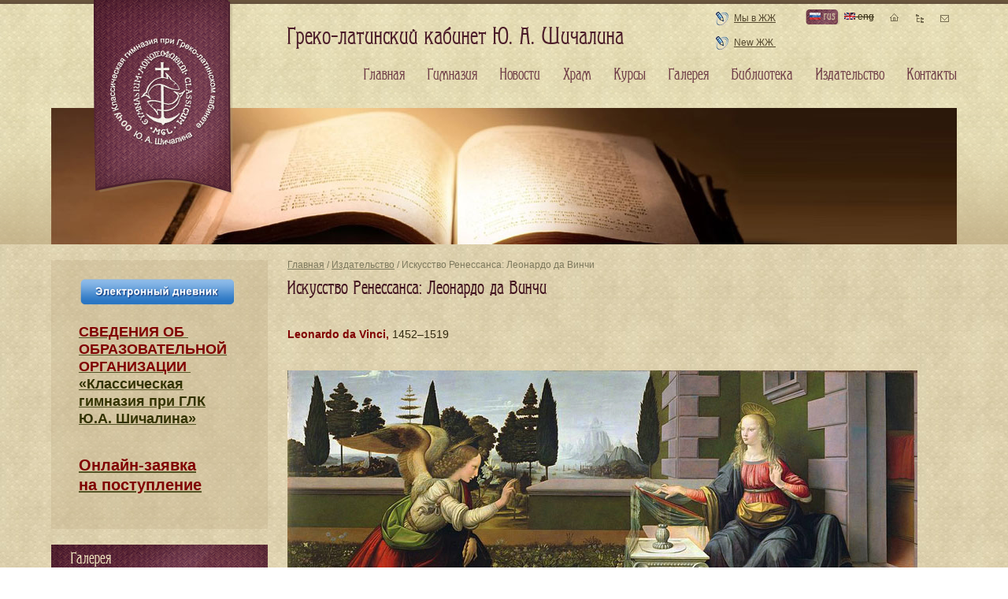

--- FILE ---
content_type: text/html; charset=utf-8
request_url: https://www.mgl.ru/www/www/gallery/Leonardo_da_Vinci.html
body_size: 6560
content:
<!DOCTYPE html PUBLIC "-//W3C//DTD XHTML+RDFa 1.0//EN" "http://www.w3.org/MarkUp/DTD/xhtml-rdfa-1.dtd">
<html xmlns="http://www.w3.org/1999/xhtml" xml:lang="ru" version="XHTML+RDFa 1.0">
	<head profile="http://www.w3.org/1999/xhtml/vocab">
		<meta http-equiv="Content-Type" content="text/html; charset=utf-8" />
<link rel="shortcut icon" href="https://www.mgl.ru/www/www/misc/favicon.ico" type="image/vnd.microsoft.icon" />
<link rel="canonical" href="/www/www/gallery/Leonardo_da_Vinci.html" />
<meta content="Искусство Ренессанса: Леонардо да Винчи " about="/www/www/gallery/Leonardo_da_Vinci.html" property="dc:title" />
		<title>Искусство Ренессанса: Леонардо да Винчи  | Греко-латинский кабинет</title>
		<meta name="geo.placename" content="Орлово-Давыдовский пер., 5, Москва, Россия, 129110"/>
		<meta name="geo.position" content="55.783809;37.640321"/>
		<meta name="geo.region" content="RU-MOS"/>
		<meta name="ICBM" content="55.783809, 37.640321"/>
		<style type="text/css" media="all">@import url("https://www.mgl.ru/www/www/modules/system/system.base.css?s3x12s");
@import url("https://www.mgl.ru/www/www/modules/system/system.menus.css?s3x12s");
@import url("https://www.mgl.ru/www/www/modules/system/system.messages.css?s3x12s");
@import url("https://www.mgl.ru/www/www/modules/system/system.theme.css?s3x12s");</style>
<style type="text/css" media="all">@import url("https://www.mgl.ru/www/www/sites/all/modules/simplenews/simplenews.css?s3x12s");
@import url("https://www.mgl.ru/www/www/modules/comment/comment.css?s3x12s");
@import url("https://www.mgl.ru/www/www/modules/field/theme/field.css?s3x12s");
@import url("https://www.mgl.ru/www/www/modules/node/node.css?s3x12s");
@import url("https://www.mgl.ru/www/www/modules/poll/poll.css?s3x12s");
@import url("https://www.mgl.ru/www/www/modules/search/search.css?s3x12s");
@import url("https://www.mgl.ru/www/www/modules/user/user.css?s3x12s");
@import url("https://www.mgl.ru/www/www/modules/views/css/views.css?s3x12s");</style>
<style type="text/css" media="all">@import url("https://www.mgl.ru/www/www/modules/ckeditor/ckeditor.css?s3x12s");
@import url("https://www.mgl.ru/www/www/sites/all/libraries/colorbox/example1/colorbox.css?s3x12s");
@import url("https://www.mgl.ru/www/www/modules/ctools/css/ctools.css?s3x12s");
@import url("https://www.mgl.ru/www/www/sites/all/modules/views_slideshow/views_slideshow.css?s3x12s");
@import url("https://www.mgl.ru/www/www/modules/galleryformatter/gallerystyles/greenarrows/greenarrows.css?s3x12s");
@import url("https://www.mgl.ru/www/www/modules/galleryformatter/theme/galleryformatter.css?s3x12s");
@import url("https://www.mgl.ru/www/www/modules/locale/locale.css?s3x12s");</style>
<style type="text/css" media="all">@import url("https://www.mgl.ru/www/www/sites/all/themes/visit/css/blueprint/screen.css?s3x12s");
@import url("https://www.mgl.ru/www/www/sites/all/themes/visit/css/template.css?s3x12s");
@import url("https://www.mgl.ru/www/www/sites/all/themes/visit/css/media.css?s3x12s");</style>
		<script type="text/javascript" src="https://www.mgl.ru/www/www/misc/jquery.js?v=1.4.4"></script>
<script type="text/javascript" src="https://www.mgl.ru/www/www/misc/jquery.once.js?v=1.2"></script>
<script type="text/javascript" src="https://www.mgl.ru/www/www/misc/drupal.js?s3x12s"></script>
<script type="text/javascript" src="https://www.mgl.ru/www/www/sites/default/files/languages/ru_2KQIHKv58-9lf17vyqNXgxuda_OV_lHPOFdlwQufMdg.js?s3x12s"></script>
<script type="text/javascript" src="https://www.mgl.ru/www/www/sites/all/libraries/colorbox/colorbox/jquery.colorbox-min.js?s3x12s"></script>
<script type="text/javascript" src="https://www.mgl.ru/www/www/modules/colorbox/js/colorbox.js?s3x12s"></script>
<script type="text/javascript" src="https://www.mgl.ru/www/www/sites/all/modules/views_slideshow/js/views_slideshow.js?s3x12s"></script>
<script type="text/javascript" src="https://www.mgl.ru/www/www/sites/all/themes/visit/js/funcs.js?s3x12s"></script>
<script type="text/javascript">
<!--//--><![CDATA[//><!--
jQuery.extend(Drupal.settings, {"basePath":"\/www\/www\/","pathPrefix":"","ajaxPageState":{"theme":"visit","theme_token":"9jUhZeJ-QzvupGBsAc-AMaVDxSVbWmmyMj52GD9gKGE","js":{"misc\/jquery.js":1,"misc\/jquery.once.js":1,"misc\/drupal.js":1,"public:\/\/languages\/ru_2KQIHKv58-9lf17vyqNXgxuda_OV_lHPOFdlwQufMdg.js":1,"sites\/all\/libraries\/colorbox\/colorbox\/jquery.colorbox-min.js":1,"modules\/colorbox\/js\/colorbox.js":1,"sites\/all\/modules\/views_slideshow\/js\/views_slideshow.js":1,"sites\/all\/themes\/visit\/js\/funcs.js":1},"css":{"modules\/system\/system.base.css":1,"modules\/system\/system.menus.css":1,"modules\/system\/system.messages.css":1,"modules\/system\/system.theme.css":1,"sites\/all\/modules\/simplenews\/simplenews.css":1,"modules\/comment\/comment.css":1,"modules\/field\/theme\/field.css":1,"modules\/node\/node.css":1,"modules\/poll\/poll.css":1,"modules\/search\/search.css":1,"modules\/user\/user.css":1,"modules\/views\/css\/views.css":1,"modules\/ckeditor\/ckeditor.css":1,"sites\/all\/libraries\/colorbox\/example1\/colorbox.css":1,"modules\/ctools\/css\/ctools.css":1,"sites\/all\/modules\/views_slideshow\/views_slideshow.css":1,"modules\/galleryformatter\/gallerystyles\/greenarrows\/greenarrows.css":1,"modules\/galleryformatter\/theme\/galleryformatter.css":1,"modules\/locale\/locale.css":1,"sites\/all\/themes\/visit\/css\/blueprint\/screen.css":1,"sites\/all\/themes\/visit\/css\/template.css":1,"sites\/all\/themes\/visit\/css\/media.css":1}},"colorbox":{"transition":"elastic","speed":"350","opacity":"0.85","slideshow":true,"slideshowAuto":false,"slideshowSpeed":"4000","slideshowStart":"\u0417\u0430\u043f\u0443\u0441\u0442\u0438\u0442\u044c \u0441\u043b\u0430\u0439\u0434\u0448\u043e\u0443","slideshowStop":"\u041e\u0441\u0442\u0430\u043d\u043e\u0432\u0438\u0442\u044c \u0441\u043b\u0430\u0439\u0434\u0448\u043e\u0443","current":"{current} \u0438\u0437 {total}","previous":"\u00ab \u043d\u0430\u0437\u0430\u0434","next":"\u0432\u043f\u0435\u0440\u0435\u0434 \u00bb","close":"\u0417\u0430\u043a\u0440\u044b\u0442\u044c","overlayClose":true,"maxWidth":"100%","maxHeight":"100%","initialWidth":"300","initialHeight":"100","fixed":true,"scrolling":true,"__drupal_alter_by_ref":["sites\/all\/libraries\/colorbox\/example1"]}});
//--><!]]>
</script>
		<meta name="viewport" content="width=device-width, initial-scale=1, shrink-to-fit=no">
			</head>
	<body class="html not-front not-logged-in one-sidebar sidebar-first page-node page-node- page-node-4304 node-type-gallery i18n-ru bg" >
				
<div id="page-wrapper"><div id="page">

	<div id="main-wrapper">
		<div id="main" class="container">

			<div id="content-wrapper">
				<div id="content">
										<div id="breadcrumb"><div class="breadcrumb"><a href="/www/www/">Главная</a> / <a href="/www/www/press">Издательство</a> / Искусство Ренессанса: Леонардо да Винчи</div></div>
					
					
										<h1 class="title" id="page-title">Искусство Ренессанса: Леонардо да Винчи </h1>										<div class="tabs"></div>										  <div class="region region-content">
    <div id="block-system-main" class="block block-system">

    
  <div class="content">
    

<div id="node-4304" class="node node-gallery ru clearfix" about="/www/www/gallery/Leonardo_da_Vinci.html" typeof="sioc:Item foaf:Document">

    
            
    
    <div class="content">
        <span class="print-link"></span><div class="field field-name-body field-type-text-with-summary field-label-hidden"><div class="field-items"><div class="field-item even" property="content:encoded"><p> </p>
<p><span style="font-size:14px;"><span style="color:#800000;"><strong>Leonardo da Vinci, </strong></span>1452–1519</span></p>
<p> </p>
<p><img alt="" src="/sites/default/files/pictures_albums/history_of_arts/Leonardo_da_Vinci/leonardo_da_vinci_annunciation__1.jpg" style="width: 800px; height: 362px;" width="800" height="362" /></p>
<p> </p>
<p><span style="font-size:14px;">Благовещение. 1472-1476. </span><span style="font-size: 14px;">Уффици, Флоренция</span></p>
<p> </p>
<p> </p>
<p><a href="/sites/default/files/pictures_albums/history_of_arts/Leonardo_da_Vinci/leonardo_da_vinci_ginevra_de_benci_.jpg" class="resized"><img alt="" src="/sites/default/files/resize/pictures_albums/history_of_arts/Leonardo_da_Vinci/leonardo_da_vinci_ginevra_de_benci_-450x477.jpg" style="width: 450px; height: 477px;" width="450" height="477" /></a></p>
<p> </p>
<p><span style="font-size: 14px;">Портрет Джиневры де Бенчи (Ginevra de' Benci). Около 1474–1478.<br />
	Национальная галерея искусств, Вашингтон</span></p>
<p> </p>
<p> </p>
<p><a href="/sites/default/files/pictures_albums/history_of_arts/Leonardo_da_Vinci/leonardo_da_vinci_lady_with_an_ermine_.jpg" class="resized"><img alt="" src="/sites/default/files/resize/pictures_albums/history_of_arts/Leonardo_da_Vinci/leonardo_da_vinci_lady_with_an_ermine_-450x605.jpg" style="width: 450px; height: 605px;" width="450" height="605" /></a></p>
<p> </p>
<p><span style="font-size:14px;">Дама с горностаем. Около 1490. Национальный музей, Краков</span></p>
<p> </p>
<p> </p>
<p><a href="/sites/default/files/pictures_albums/history_of_arts/Leonardo_da_Vinci/leonardo_da_vinci_attributed_madonna_litta_.jpg" class="resized"><img alt="" src="/sites/default/files/resize/pictures_albums/history_of_arts/Leonardo_da_Vinci/leonardo_da_vinci_attributed_madonna_litta_-450x574.jpg" style="width: 450px; height: 574px;" width="450" height="574" /></a></p>
<p> </p>
<p><span style="font-size:14px;">Мадонна с младенцем (Мадонна Литта). Середина 1490-х.<br />
	Эрмитаж, Санкт-Петербург</span></p>
<p> </p>
<p> </p>
<p><a href="/sites/default/files/pictures_albums/history_of_arts/Leonardo_da_Vinci/la_belle_ferroniere_.jpg" class="resized"><img alt="" src="/sites/default/files/resize/pictures_albums/history_of_arts/Leonardo_da_Vinci/la_belle_ferroniere_-450x653.jpg" style="width: 450px; height: 653px;" width="450" height="653" /></a></p>
<p> </p>
<p><span style="font-size:14px;">Портрет неизвестной женщины, ошибочно называемый<br />
	«Прекрасная Ферроньера». 1490–1497. Лувр, Париж</span></p>
<p> </p>
<p> </p>
<p><img alt="" src="/sites/default/files/pictures_albums/history_of_arts/Leonardo_da_Vinci/leonardo_da_vinci_virgin_and_child_with_st_anne__0.jpg" style="width: 600px; height: 804px;" width="600" height="804" /></p>
<p> </p>
<p><span style="font-size:14px;">Мадонна с маденцем и святой Анной. 1508-1510. Лувр, Париж</span></p>
<p> </p>
<p> </p>
<p><img alt="" src="/sites/default/files/pictures_albums/history_of_arts/Leonardo_da_Vinci/leonardo_da_vinci_vergine_delle_rocce_national_gallery_.jpg" style="width: 600px; height: 929px;" width="600" height="929" /></p>
<p> </p>
<p><span style="font-size:14px;">Мадонна в скалах. 1491-1499 и 1506-1508. Национальная галерея, Лондон</span></p>
<p> </p>
<p> </p>
<p><a href="/sites/default/files/pictures_albums/history_of_arts/Leonardo_da_Vinci/mona_lisa_by_leonardo_da_vinci__0.jpg" class="resized"><img alt="" src="/sites/default/files/resize/pictures_albums/history_of_arts/Leonardo_da_Vinci/mona_lisa_by_leonardo_da_vinci__0-450x671.jpg" style="width: 450px; height: 671px;" width="450" height="671" /></a></p>
<p> </p>
<p><span style="font-size:14px;">Портрет госпожи Лизы Герардини дель Джокондо, называемый «Мона Лиза»,<br />
	или «Джоконда». Около 1503-1519. Лувр, Париж</span></p>
<p> </p>
<p> </p>
<p><img alt="" src="/sites/default/files/pictures_albums/history_of_arts/Leonardo_da_Vinci/leonardo_da_vinci_the_last_supper_.jpg" style="width: 800px; height: 414px;" width="800" height="414" /></p>
<p> </p>
<p><span style="font-size:14px;">Тайная вечеря. 1495-1498. Церковь Санта-Мария-делле-Грацие, Милан</span></p>
<p> </p>
<p> </p>
<p><a href="/sites/default/files/pictures_albums/history_of_arts/Leonardo_da_Vinci/leonardo_da_vinci_the_last_supper_1.jpg" class="resized"><img alt="" src="/sites/default/files/resize/pictures_albums/history_of_arts/Leonardo_da_Vinci/leonardo_da_vinci_the_last_supper_1-600x482.jpg" style="width: 600px; height: 482px;" width="600" height="482" /></a></p>
<p> </p>
<p> </p>
<p><img alt="" src="/sites/default/files/pictures_albums/history_of_arts/Leonardo_da_Vinci/leonardo_da_vinci_the_last_supper_2.jpg" style="width: 600px; height: 713px;" width="600" height="713" /></p>
<p> </p>
<p> </p>
<p><img alt="" src="/sites/default/files/pictures_albums/history_of_arts/Leonardo_da_Vinci/leonardo_da_vinci_the_last_supper_5.jpg" style="width: 800px; height: 470px;" width="800" height="470" /></p>
<p> </p>
<p> </p>
<h4>
	<span style="font-size:14px;"><strong><span style="color: rgb(128, 0, 0);"><a href="/gallery/27">История искусства</a></span></strong></span></h4>
<p> </p>
</div></div></div>

<div class="gallery-thumbs">
        <div class="wrapper">
		<div>
                        <div class="gallery-slide slide-0">
                <a
                href="#slide-0-field_photoset-4304"><a href="https://www.mgl.ru/www/www/sites/default/files/styles/large/public/pictures/671729123/virgin_and_child_with_st_anne_.jpg" title="" class="colorbox" rel="gallery-[field_photoset-4304]"><img typeof="foaf:Image" src="https://www.mgl.ru/www/www/sites/default/files/styles/150_160/public/pictures/671729123/virgin_and_child_with_st_anne_.jpg" width="160" height="150" alt="virgin_and_child_with_st_anne_.jpg" /></a>                </a>
				            </div>
			            		</div>
    </div>
</div>


    </div>

    
    
</div>


  </div>
</div>
  </div>
									</div> <!-- /#content -->
			</div> <!-- /#content-wrapper -->

						<div id="sidebar-first" class="sidebar">
				  <div class="region region-sidebar-first">
    <div id="block-block-106" class="block block-block">

    
  <div class="content">
    <p>
	<a href="http://school.mgl.ru/users/login"><img alt="" src="/sites/default/files/pictures_albums/diary_2023-24/diary-.png" style="width: 200px; height: 40px;" width="200" height="40" /></a></p>
<h4>
	<span style="font-size:16px;"><span style="font-family:arial,helvetica,sans-serif;"><a href="/svedeniaobobrazovatelnoyorganizacii/svedenia_ob_obrazovatelnoy_organizacii.html"><span style="color:#800000;"><span style="font-size:18px;">СВЕДЕНИЯ​ ОБ <br />
	ОБРАЗОВАТЕЛЬНОЙ<br />
	ОРГАНИЗАЦИИ </span></span><br /><span style="color:#333300;"><span style="font-size:18px;">«Классическая<br />
	гимназия при ГЛК<br />
	Ю.А. Шичалина»</span></span></a></span></span><br />
	 </h4>
<h4>
	<span style="font-size:20px;"><strong style="-webkit-text-stroke-color: rgb(0, 0, 0);"><span style="font-family: arial, helvetica, sans-serif;"><a href="https://school.mgl.ru/incomes/add"><span style="color:#800000;">Онлайн-заявка<br />
	на поступление</span></a></span></strong></span></h4>
  </div>
</div>
<div id="block-views-gallery-block-block-1" class="block block-views">

    <p class="block_header">Галерея</p>
  
  <div class="content">
    <div class="view view-gallery-block view-id-gallery_block view-display-id-block_1 view-dom-id-c7274fdcc77667c0f7f52a72de0eb8d8">
        
  
  
      <div class="view-content">
      <div class="item-list">    <ul>          <li class="views-row views-row-1 views-row-odd views-row-first">  
  <div class="views-field views-field-name">        <span class="field-content"><a href="/www/www/gallery/83">Презентации MGL</a></span>  </div></li>
          <li class="views-row views-row-2 views-row-even">  
  <div class="views-field views-field-name">        <span class="field-content"><a href="/www/www/gallery/38">Храм Трех Святителей</a></span>  </div></li>
          <li class="views-row views-row-3 views-row-odd">  
  <div class="views-field views-field-name">        <span class="field-content"><a href="/www/www/gallery/19">Школьные мероприятия</a></span>  </div></li>
          <li class="views-row views-row-4 views-row-even">  
  <div class="views-field views-field-name">        <span class="field-content"><a href="/www/www/gallery/15">Школьный театр</a></span>  </div></li>
          <li class="views-row views-row-5 views-row-odd">  
  <div class="views-field views-field-name">        <span class="field-content"><a href="/www/www/gallery/98">Музыкальные и поэтические вечера</a></span>  </div></li>
          <li class="views-row views-row-6 views-row-even">  
  <div class="views-field views-field-name">        <span class="field-content"><a href="/www/www/gallery/194">Конференции в гимназии</a></span>  </div></li>
          <li class="views-row views-row-7 views-row-odd">  
  <div class="views-field views-field-name">        <span class="field-content"><a href="/www/www/gallery/71">Pan-European Educational Programme</a></span>  </div></li>
          <li class="views-row views-row-8 views-row-even">  
  <div class="views-field views-field-name">        <span class="field-content"><a href="/www/www/gallery/126">Шахматный клуб</a></span>  </div></li>
          <li class="views-row views-row-9 views-row-odd">  
  <div class="views-field views-field-name">        <span class="field-content"><a href="/www/www/gallery/96">Наши рисунки и игрушки</a></span>  </div></li>
          <li class="views-row views-row-10 views-row-even">  
  <div class="views-field views-field-name">        <span class="field-content"><a href="/www/www/gallery/227">Зимние праздники</a></span>  </div></li>
          <li class="views-row views-row-11 views-row-odd">  
  <div class="views-field views-field-name">        <span class="field-content"><a href="/www/www/gallery/228">Праздники Окончания учения</a></span>  </div></li>
          <li class="views-row views-row-12 views-row-even">  
  <div class="views-field views-field-name">        <span class="field-content"><a href="/www/www/gallery/27">История искусства</a></span>  </div></li>
          <li class="views-row views-row-13 views-row-odd">  
  <div class="views-field views-field-name">        <span class="field-content"><a href="/www/www/gallery/284">После уроков</a></span>  </div></li>
          <li class="views-row views-row-14 views-row-even">  
  <div class="views-field views-field-name">        <span class="field-content"><a href="/www/www/gallery/16">Путешествия</a></span>  </div></li>
          <li class="views-row views-row-15 views-row-odd views-row-last">  
  <div class="views-field views-field-name">        <span class="field-content"><a href="/www/www/gallery/95">Экскурсии</a></span>  </div></li>
      </ul></div>    </div>
  
  
  
  
  
  
</div>  </div>
</div>
  </div>
			</div> <!-- /#sidebar-first -->
			
			
			<div id="footer">
				  <div class="region region-footer">
    <div id="block-block-4" class="block block-block">

    
  <div class="content">
    <div class="address">
<p><a href="/classical-school/Information.html"><span style="color: rgb(102, 102, 0);">Сведения​ об образовательной организации</span></a></p>
<p><strong>Адрес гимназии:</strong> 129110, Москва,<br />
		Орлово-Давыдовский пер., д. 5.</p>
<p><a href="/contacts.html">Посмотреть на карте</a></p>
</div>
<div class="contacts_gimn">
<p><strong>Контакты гимназии:</strong><br /><span style="font-size:14px;"><span style="color:#b22222;"><strong><span class="phone_number">8 (495) 680-92-41<br />
		8 (906) 777-92-41</span></strong></span></span></p>
<p><a href="mailto:info@mgl.ru">info@mgl.ru</a></p>
<h4>
		<a href="https://vk.com/public89630155"><span style="color:#666600;">Мы</span><strong><span style="color: rgb(51,102,153)"> </span><span style="color:#0066cc;">ВКонтакте</span></strong></a></h4>
<h4>
		 </h4>
</div>
<div class="contacts_izd">
<p><strong>Контакты издательства:</strong><br /><span style="color:#a52a2a;"><span style="font-size:14px;"><strong>8 (916) 552-11-41</strong></span></span><br /><a href="mailto:grekolatkab@gmail.com" target="_blank">grekolatkab@gmail.com</a></p>
<p>		<span style="font-size:22px;"><strong><a href="/GLK%20books.html"><span style="color:#a52a2a;">Каталог книг</span></a></strong></span></p>
</div>
<div class="times">
<h4>
		В гимназии работает <br /><span style="color:#006400;">Книжная выставка. </span></h4>
<p>По вопросу приобретения<br />
		книг можно писать на почту:<br /><a href="mailto:grekolatkab@gmail.com">grekolatkab@gmail.com</a><br /><span style="color: rgb(0, 0, 0); font-family: Arial, Tahoma, Verdana, sans-serif; font-size: 13px; line-height: 18.200000762939453px;">Оплата банковской картой</span></p>
<p><span style="color:#800000;"><strong>Квитанция на оплату —</strong></span><br /><a href="/GLK%20books.html">в <strong>каталоге книг ГЛК</strong></a><br />
		 </p>
</div>
<p><a class="create_by" href="http://www.morepages.ru" target="_blank" title="создание сайтов"><img alt="создание сайтов" src="/sites/all/themes/visit/images/morepages.png" /></a></p>
  </div>
</div>
  </div>
				<div class="counter">
					<noindex>
						<!--LiveInternet counter--><script type="text/javascript"><!--
						document.write("<a href='http://www.liveinternet.ru/click' "+
						"target=_blank><img src='//counter.yadro.ru/hit?t45.16;r"+
						escape(document.referrer)+((typeof(screen)=="undefined")?"":
						";s"+screen.width+"*"+screen.height+"*"+(screen.colorDepth?
							screen.colorDepth:screen.pixelDepth))+";u"+escape(document.URL)+
						";"+Math.random()+
						"' alt='' title='LiveInternet' "+
						"border='0' width='31' height='31'><\/a>")
						//--></script><!--/LiveInternet-->
					</noindex>
				</div>
			</div> <!-- /#footer -->
		</div>
	</div> <!-- /#main, /#main-wrapper -->

	<div id="header">
		<div class="header_grad">
			<div class="topline"></div>
			<div class="container">
				<div class="header_top">
					<a href="/www/www/" title="Главная" rel="home" id="logo"></a>
					<div class="site_header">  <div class="region region-header">
    <div id="block-block-1" class="block block-block">

    
  <div class="content">
    <p>Греко-латинский кабинет Ю. А. Шичалина</p>
  </div>
</div>
  </div>
</div>
										<div class="lj_link">
						  <div class="region region-lj-link">
    <div id="block-block-2" class="block block-block">

    
  <div class="content">
    <p><a href="http://community.livejournal.com/mgl_ru">Мы в ЖЖ</a>   <a href="http://graecolatinum.livejournal.com/">New ЖЖ </a></p>
<p> </p>
<p> </p>
<p class="rteright"> </p>
  </div>
</div>
  </div>
					</div>
										<div class="lang">
						  <div class="region region-lang">
    <ul class="language-switcher-locale-url"><li class="ru first active"><a href="/www/www/gallery/Leonardo_da_Vinci.html" class="language-link active"><img class="language-icon" typeof="foaf:Image" src="https://www.mgl.ru/www/www/sites/all/modules/languageicons/flags/ru.png" width="14" height="9" alt="rus" title="rus" /> rus</a></li>
<li class="en last"><span class="language-link locale-untranslated"><img class="language-icon" typeof="foaf:Image" src="https://www.mgl.ru/www/www/sites/all/modules/languageicons/flags/en.png" width="14" height="9" alt="eng" title="eng" /> eng</span></li>
</ul>  </div>
					</div>
					<ul class="topnav">
						<li><a class="home_icon" href="/www/www/"></a></li>
						<li><a class="sitemap_icon" href="/sitemap.xml"></a></li>
						<li><a class="contacts_icon" href="/contacts.html"></a></li>
					</ul>
										<ul id="main-menu" class="links inline clearfix"><li class="menu-237 first"><a href="/www/www/" title="">Главная</a></li>
<li class="menu-582"><a href="/www/www/classical-school" title="">Гимназия</a></li>
<li class="menu-633"><a href="/www/www/news" title="">Новости</a></li>
<li class="menu-579"><a href="/www/www/galhram/church-of-three-saints.html">Храм</a></li>
<li class="menu-611"><a href="/www/www/courses.html">Курсы</a></li>
<li class="menu-635"><a href="/www/www/gallery" title="">Галерея</a></li>
<li class="menu-674"><a href="/www/www/library" title="">Библиотека</a></li>
<li class="menu-760"><a href="/www/www/press" title="">Издательство</a></li>
<li class="menu-577 last"><a href="/www/www/contacts.html">Контакты</a></li>
</ul>									</div>
							</div>
		</div>
	</div> <!-- /#header -->

</div></div> <!-- /#page, /#page-wrapper -->
			</body>
</html>


--- FILE ---
content_type: text/css
request_url: https://www.mgl.ru/www/www/sites/all/themes/visit/css/template.css?s3x12s
body_size: 3324
content:
/* fonts */
@font-face {
	font-family: 'Arkhive';
	src: url('arkhive-webfont.eot');
	src: url('arkhive-webfont.eot?#iefix') format('embedded-opentype'),
	url('arkhive-webfont.woff') format('woff'),
	url('arkhive-webfont.ttf') format('truetype');
	font-weight: normal;
	font-style: normal;
}
body {
	background: url('../images/bg.jpg');
	font-family: Tahoma, sans-serif;
	font-size: 12px;
	color: #322910;
	line-height: 1;
}
.container {
	width: 1150px;
	padding: 0 20px;
}
h1, h2, h3, .h1, .h2, .h3 {
	font-family: 'Arkhive';
	color: #40111e;
}
h1, .h1 {
	font-size: 24px;
}
h1 a {
	font-weight: normal;
}
h2, .h2 {
	font-size: 20px;
	margin-bottom: 8px;
}
h2 a, .h2 a {
	font-weight: normal;
}
.view-library .h2 {
	margin-bottom: 5px;
}
h3, .h3 {
	font-size: 16px;
}
a {
	font-weight: bold;
	color: #535425;
}
a:hover, a:focus {
	color: #6f3649;
}
tbody tr:nth-child(even) td, tbody tr.even td {
	background: none;
}
/* header */
#header {
	background: url('../images/header_bg.jpg');
	margin-bottom: 20px;
}
#header .container {
	position: relative;
	height: 305px;
	background: url('../images/header_book.jpg') no-repeat center bottom;
}
.front #header .container {
	height: 685px;
	background: none;
}
.header_grad {
	background: url('../images/header_grad_not_front.png') repeat-x left bottom;
}
.front .header_grad {
	background: url('../images/header_grad.png') repeat-x left bottom;
}
.header_top {
	height: 130px;
}
.topline {
	background: url('../images/topline_bg.png') repeat-x;
	height: 5px;
}
#logo {
	position: absolute;
	left: 74px;
	top: -5px;
	display: block;
	background: url('../logo.png') no-repeat;
	width: 178px;
	height: 248px;
	z-index: 10;
}
.site_header {
	position: absolute;
	left: 320px;
	top: 27px;
}
.site_header p {
	font-family: 'Arkhive';
	font-size: 30px;
	color: #4b1c29;
	margin: 0;
}
.lj_link {
	position: absolute;
	right: 250px;
	top: 9px;
}
.lj_link .content a {
	display: block;
	height: 19px;
	background: url('../images/lj.png') no-repeat left center;
	padding-left: 25px;
	font-weight: normal;
	line-height: 19px;
	color: #55492e;
}
.lang {
	position: absolute;
	right: 125px;
	top: 7px;
}
.lang ul {
	list-style: none;
	margin: 0;
	padding: 0;
}
.lang li {
	display: inline;
}
.lang a {
	display: inline-block;
	width: 41px;
	height: 17px;
	padding: 2px 0 0 5px;
	font-family: 'Arkhive';
	font-weight: normal;
	font-size: 14px;
	color: #6d3a45;
	text-decoration: none;
}
.lang .active>a, .lang a:hover {
	background: url('../images/lang_bg.png') no-repeat;
	color: #ded7b0;
}
.topnav {
	position: absolute;
	right: 20px;
	top: -5px;
	list-style: none;
	margin: 0;
	padding: 0;
}
.topnav li {
	display: inline-block;
}
.topnav .active, .topnav li:hover {
	background: url('../images/topnav_bg.png') no-repeat left bottom;
}
.topnav a {
	display: inline-block;
	width: 29px;
	height: 40px;
}
.topnav .home_icon {
	background: url('../images/home_icon.png') no-repeat left 17px;
}
.topnav .active .home_icon, .topnav li:hover .home_icon {
	background-position: right 17px;
}
.topnav .sitemap_icon {
	background: url('../images/sitemap_icon.png') no-repeat left 18px;
}
.topnav .active .sitemap_icon, .topnav li:hover .sitemap_icon {
	background-position: right 18px;
}
.topnav .contacts_icon {
	background: url('../images/contacts_icon.png') no-repeat left 19px;
}
.topnav .active .contacts_icon, .topnav li:hover .contacts_icon {
	background-position: right 19px;
}
#main-menu {
	position: absolute;
	right: 20px;
	top: 80px;
	margin: 0;
	padding: 0;
}
#main-menu li {
	padding: 18px 0 0 0;
	margin-left: 26px;
}
#main-menu a {
	font-family: 'Arkhive';
	font-size: 20px;
	font-weight: normal;
	text-decoration: none;
	color: #6d3a45;
}
#main-menu>.active {
	background: url('../images/menu_bg.png') no-repeat top center;
}
#main-menu>.active a, #main-menu a:hover {
	background: url('../images/menu_line.png') repeat-x left bottom;
	color: #5d593e;
}
/* слайдер новостей */
.news_slider {
	position: relative;
}
.news_slider .views_slideshow_slide {
	position: relative;
	background: url('../images/slider_bg.jpg') no-repeat right top;
	color: #f5edc4;
	font-size: 14px;
	height: 530px;
}
.news_slider p {
	line-height: 1.2;
}
.news_slider .slide_content {
	margin-left: 900px;
	padding-right: 15px;
}
.news_slider .views-field-field-news-cover {
	float: left;
}
.news_slider .views-field-title {
	font-size: 20px;
	font-weight: bold;
	margin-bottom: 15px;
	line-height: 1.1;
}
.news_slider .views-field-created {
	font-size: 12px;
	color: #b0a183;
	padding-top: 20px;
	margin-bottom: 5px;
}
.news_slider .views-field-view-node {
	position: absolute;
	right: 0;
	bottom: 16px;
}
.news_slider .views-field-view-node a {
	display: inline-block;
	background: url('../images/slider_readmore.png') no-repeat;
	width: 111px;
	height: 33px;
	line-height: 33px;
	color: #f5edc4;
	font-family: 'Arkhive';
	font-size: 18px;
	font-weight: normal;
	text-align: center;
	text-decoration: none;
}
.news_slider .views-slideshow-pager-field-item {
	display: inline-block;
	background: url('../images/slider_dot.png') no-repeat left top;
	width: 25px;
	height: 25px;
	cursor: pointer;
	margin-left: 2px;
}
.news_slider .views-slideshow-pager-field-item.active {
	background-position: left bottom;
}
.news_slider .views-slideshow-controls-bottom {
	position: absolute;
	right: 150px;
	bottom: 20px;
	z-index: 10;
}
/* content */
.bold {
	font-weight: bold;
}
.sidebar {
	width: 275px;
}
#sidebar-first {
	float: left;
	margin-bottom: 30px;
	margin-left: -100%;
	position: relative;
}
#sidebar-second {
	float: left;
	margin-left: -275px;
	position: relative;
	background: url('../images/block_content_bg.png') repeat-y;
	padding-bottom: 20px;
	margin-bottom: 30px;
}
#sidebar-second .view {
	padding: 20px 20px 0 25px;
}
.block_header {
	background: url('../images/block_header_bg.png') no-repeat;
	height: 48px;
	font-family: 'Arkhive';
	font-size: 20px;
	color: #f5edc4;
	padding: 8px 120px 0 25px;
	margin: 0;
}
#sidebar-first .content {
	background: url('../images/block_content_bg.png') repeat-y;
	padding: 20px 0 25px 35px;
}
#sidebar-first .block {
	margin-bottom: 20px;
}
#sidebar-second ul {
	list-style: none;
	margin: 0;
}
#sidebar-second li {
	background: url('../images/lib_list_dot.png') no-repeat left 2px;
	font-size: 11px;
	line-height: 1.1;
	padding-left: 10px;
	margin-bottom: 6px;
}
#sidebar-second li .active {
	color: #6f3649;
}
#sidebar-first .view-header p, #sidebar-second .view-header p, #sidebar-second .view-header a {
	font-family: 'Arkhive';
	font-size: 14px;
	color: #4b4225;
	margin-bottom: 15px;
}
#sidebar-second .view-header a {
	text-decoration: none;
	font-weight: normal;
}
#sidebar-second .view-header p {
	margin-bottom: 6px;
}
.view-new-books-publish .view-footer p {
	margin-bottom: 0;
}
.view-new-books-publish .view-footer a {
	display: table-cell;
	vertical-align: middle;
	background: url('../images/publisher.jpg') no-repeat left center;
	height: 68px;
	font-family: 'Arkhive';
	font-size: 21px;
	font-weight: normal;
	color: #767d1c;
	text-decoration: underline;
	padding-left: 98px;
}
.view-new-books-publish .views-field-field-image {
	float: left;
}
.view-new-books-publish .views-field-title {
	margin-left: 62px;
	padding-right: 10px;
	margin-bottom: 10px;
}
.view-new-books-publish .views-field-title a {
	font-size: 14px;
}
.view-new-books-publish .views-field-field-author, .view-new-books-publish .views-field-body {
	margin-left: 62px;
	padding-right: 10px;
	font-size: 10px;
	margin-bottom: 10px;
}
.view-new-books-publish .views-row {
	margin-bottom: 18px;
	overflow: hidden;
}
.view-new-books-publish .views-field-field-price {
	float: right;
}
.view-new-books-publish .views-field-field-price a {
	display: inline-block;
	background: url('../images/price_bg.png') no-repeat;
	width: 53px;
	height: 19px;
	font-weight: bold;
	text-decoration: none;
	text-align: right;
	color: #f5edc4;
	line-height: 19px;
	padding-right: 10px;
}
#page {
	position: relative;
}
#main-wrapper {
	position: absolute;
	width: 100%;
	left: 0;
	top: 330px;
}
.front #main-wrapper {
	top: 710px;
}
#main {
	position: relative;
}
#content-wrapper {
	width: 100%;
	float: left;
	overflow: hidden;
}
#content {
	padding-left: 300px;
	margin-bottom: 40px;
}
.two-sidebars #content {
	padding-right: 300px;
}
#content p.rtecenter {
	text-align: center;
}
#content .views-row {
	margin-bottom: 20px;
}
.submitted {
	position: relative;
	top: -8px;
	font-weight: bold;
}
#content .submitted span {
	color: #595131;
}
#content p {
	text-align: justify;
	line-height: 1.2;
	margin-bottom: 12px;
}
.node ol, .node ul {
	line-height: 1.2;
}
#content .links {
	margin: 0;
	padding: 0;
}
#content .node-readmore {
	display: block;
	text-align: right;
	padding: 0;
}
.node-readmore a {
	display: inline-block;
	background: url('../images/readmore_bg.png') no-repeat left top;
	width: 83px;
	height: 30px;
	line-height: 26px;
	font-family: 'Arkhive';
	font-weight: normal;
	font-size: 17px;
	text-align: center;
	text-decoration: none;
	color: #f5edc4;
	padding-left: 8px;
}
.download_word, .download_zip {
	display: inline-block;
	padding-left: 22px;
	line-height: 16px;
}
.download_word {
	background: url('../images/word_icon.png') no-repeat left center;
}
.download_zip {
	background: url('../images/zip_icon.png') no-repeat left center;
}
.node-gallery .gallery-thumbs {
	margin-bottom: 30px;
	margin-left: 60px;
}
.node-gallery .embedded-video {
	margin-bottom: 15px;
}
/* галерея */
.gallery-thumbs .gallery-slide {
	width: 160px;
	float: left;
	background: #fff;
	border: 1px solid #000;
	padding: 2px;
	margin: 0 10px 5px 0;
}
#content .gallery-thumbs .gallery-slide p {
	margin-bottom: 0;
	text-align: center;
}
.gallery-thumbs .wrapper>div {
	overflow: hidden;
}
.view-gallery-categories td, .view-gallery-view td, .view-inline-galleries td {
	vertical-align: top;
	text-align: center;
	width: 33%;
	padding-bottom: 20px;
}
.view-gallery-categories td {
	padding-bottom: 20px;
}
.view-gallery-view img, .view-inline-galleries img {
	background: url('../images/stack_bg.png') no-repeat;
	margin-bottom: 5px;
	padding: 9px 9px 8px 9px;
}
/* новый фотоальбом и новое видео */
.bottom_block {
	margin-top: 40px;
	background: url('../images/block_content_bg.png');
	padding: 25px 36px 5px 36px;
	overflow: hidden;
}
.bottom_block a {
	color: #3e4b03;
}
.bottom_header {
	font-family: 'Arkhive';
	color: #552a31;
	font-size: 20px;
}
.view-last-gallery {
	float: left;
}
.view-last-gallery .views-field-title {
	width: 225px;
}
.view-last-video {
	margin-left: 250px;
}
.view-last-gallery img, .view-last-video img {
	margin-bottom: 5px;
}
/* подписка на рассылку */
#sidebar-first .block-simplenews .content {
	padding-right: 10px;
}
.block-simplenews .content>p {
	font-size: 11px;
	color: #84785b;
	margin: 0;
}
.block-simplenews .form-required {
	display: none;
}
.block-simplenews .form-type-textfield {
	margin-top: 5px;
}
.block-simplenews .form-checkbox {
	margin-left: 0;
	margin-top: 0;
}
.block-simplenews .form-type-checkbox label {
	font-size: 14px;
	color: #3d341a;
}
.block-simplenews label {
	font-weight: normal;
	font-size: 11px;
	color: #84785b;
}
.block-simplenews .form-text {
	background: #c6b58c;
	height: 23px;
	width: 200px;
	border: none;
	line-height: 23px;
	padding: 0 10px;
	margin-top: 2px;
}
#edit-unsubscribe {
	display: none;
}
#edit-subscribe {
	background: url('../images/button.png') no-repeat;
	border: none;
	width: 76px;
	height: 27px;
	line-height: 25px;
	color: #f5edc4;
	text-align: center;
	font-family: 'Arkhive';
	font-size: 16px;
	margin: 0 0 0 164px;
	padding: 0 0 0 8px;
	cursor: pointer;
}
/* footer */
#footer {
	clear: both;
	position: relative;
	background: url('../images/footer_line.png') no-repeat center top;
	height: 125px;
	color: #595131;
}
#footer .address {
	position: absolute;
	left: 0;
	top: 26px;
}
#footer .address p {
	margin-bottom: 12px;
}
#footer .address a {
	font-size: 11px;
	text-decoration: none;
	border-bottom: 1px dashed #5c5c2d;
}
#footer .contacts_gimn {
	position: absolute;
	left: 300px;
	top: 26px;
	font-weight: bold;
}
#footer .contacts_gimn p, .contacts_izd p {
	line-height: 18px;
}
#footer .contacts_gimn a, .contacts_izd a {
	color: #535425;
}
#footer .phone_number {
	font-size: 18px;
	color: #693442;
}
#footer .contacts_izd {
	position: absolute;
	right: 516px;
	top: 26px;
	font-weight: bold;
}
#footer .times {
	position:  absolute;
	right: 300px;
	top: 26px;
}
#footer .times p {
	line-height: 18px;
}
#footer .counter {
	position: absolute;
	right: 137px;
	top: 40px;
}
#footer .create_by {
	position: absolute;
	right: 18px;
	top: 30px;
	display: block;
	width: 87px;
	height: 55px;
}
.print-link {
	height: 0;
	padding: 0;
	position: absolute;
	top: -20px;
	right: 35px;
}
#breadcrumb {
	color: #7d795d;
	margin-bottom: 6px;
}
#breadcrumb a {
	font-weight: normal;
	color: #7d795d;
}
.image_left {
	margin-bottom: 0 !important;
}
.image_left img {
	float: left;
	margin-right: 20px;
	margin-bottom: 10px;
}
.view-lib-categories-block ul,
.view-gallery-block ul,
.sidebar .view-classical-school ul {
	list-style: none;
	padding-right: 10px;
}
.view-lib-categories-block li,
.view-gallery-block li,
.sidebar .view-classical-school li {
	margin-bottom: 12px !important;
}
.view-lib-categories-block a,
.view-gallery-block a,
.sidebar .view-classical-school a {
	font-family: 'Arkhive';
	font-size: 16px;
	text-decoration: none;
	font-weight: normal;
	color: #4b1c29;
}
.view-lib-categories-block a.active, .view-lib-categories-block a:hover,
.view-gallery-block a.active, .view-gallery-block a:hover,
.sidebar .view-classical-school a.active, .sidebar .view-classical-school a:hover {
	color: #333118;
}
/* форма обратной связи */
#sidebar-first .block-webform .form-item {
	margin-top: 0;
}
#sidebar-first .block-webform .form-text {
	margin: 4px 0 0 0;
	background: #c6b58c;
	height: 23px;
	width: 200px;
	border: none;
	line-height: 23px;
	padding: 0 10px;
}
#sidebar-first .block-webform label {
	color: #84785b;
}
#sidebar-first .block-webform textarea {
	background: #c6b58c;
	border: none;
	margin-top: 4px;
	resize: none;
}
#sidebar-first .block-webform .webform-component-textarea {
	margin-right: 20px;
	margin-bottom: 20px;
}
#sidebar-first .block-webform .form-actions {
	margin: 0;
	text-align: right;
}
#sidebar-first .block-webform .form-submit {
	background: url('../images/button.png') no-repeat;
	border: none;
	width: 76px;
	height: 27px;
	line-height: 25px;
	color: #F5EDC4;
	text-align: center;
	font-family: 'Arkhive';
	font-size: 16px;
	margin: 0;
	padding: 0 0 0 8px;
	cursor: pointer;
}
#sidebar-first .block-webform .messages {
	margin-right: 20px;
}
#sidebar-first .block-webform .form-required {
	color: #693442;
}

--- FILE ---
content_type: text/css
request_url: https://www.mgl.ru/www/www/sites/all/themes/visit/css/media.css?s3x12s
body_size: 40
content:


/*# sourceMappingURL=media.css.map */
